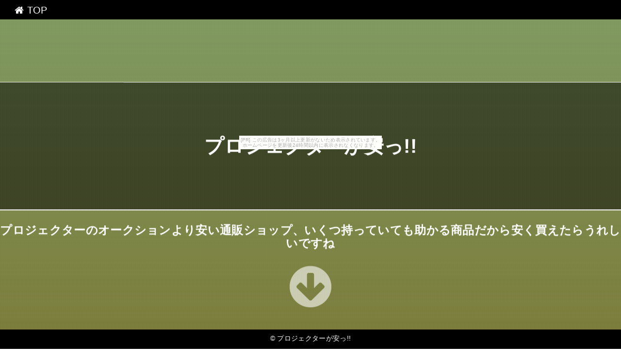

--- FILE ---
content_type: text/html
request_url: http://koakusa18ely.yaekumo.com/squillcoffepot/
body_size: 5211
content:
<!DOCTYPE html>
<html lang="ja" class="div1">
<head>
<title>プロジェクターが安っ!!</title>
<meta charset="UTF-8">
<meta name="viewport" content="width=device-width, initial-scale=1.0">
<meta http-equiv="X-UA-Compatible" content="IE=edge">
<meta name="description" content="プロジェクターのオークションより安い通販ショップ、いくつ持っていても助かる商品だから安く買えたらうれしいですね">
<meta name="keywords" content="プロジェクター">
<link rel="stylesheet" href="./main.css">
<link rel="shortcut icon" type="image/x-icon" href="./favicon.ico">
<link rel="alternate" type="application/rss+xml" title="プロジェクターが安っ!!" href="http://koakusa18ely.yaekumo.com/squillcoffepot/sitemap.xml">
<link rel="stylesheet" href="https://maxcdn.bootstrapcdn.com/font-awesome/4.7.0/css/font-awesome.min.css">
<script src="https://ajax.googleapis.com/ajax/libs/jquery/1.11.1/jquery.min.js"></script>
<script src="./main.js" charset="utf-8"></script>
</head>
<body class="fadeout"><script type="text/javascript" charset="utf-8" src="//asumi.shinobi.jp/encount"></script><div style="text-align: center;"><div style="display: inline-block; position: relative; z-index: 9999;"><script type="text/javascript" charset="utf-8" src="//asumi.shinobi.jp/fire?f=435"></script><script type="text/javascript" charset="utf-8" src="/__sys__inactive_message.js"></script></div></div>
<div class="wrap">
	
	<!-- menu -->
	<div id="menu"><a href="#top"><i class="fa fa-home" aria-hidden="true"></i> TOP</a></div>
	<div id="top"></top>

	<!-- header -->
	<header>
		<div id="header" class="holder">
			<div class="first" ></div>
			<div class="second"></div>
			<div class="third" ></div>
			<div class="txt">
				<h1><a href="./" class="white">プロジェクターが安っ!!</a></h1>
				<h2>プロジェクターのオークションより安い通販ショップ、いくつ持っていても助かる商品だから安く買えたらうれしいですね</h2>
				<div id="to_list"><a href="#main"><i class='fa fa-arrow-circle-down' aria-hidden='true'></i></a></div>
			</div>
		</div>
	</header>

	<!-- main -->
 	<main>
		<div id="main">
			<h3><i class="fa fa-shopping-bag" aria-hidden="true" style="color:#ffff2b;"></i> 人気のプロジェクター！厳選30品</h3>
			<div class="item item-1">
				<div class="item_image">
					<a href="https://hb.afl.rakuten.co.jp/hgc/g00s7zo4.bdflw3f7.g00s7zo4.bdflx93d/?pc=http%3A%2F%2Fitem.rakuten.co.jp%2Fponi%2F10000433%2F&m=http%3A%2F%2Fm.rakuten.co.jp%2Fponi%2Fi%2F10000433%2F" target="_blank"><img src="https://thumbnail.image.rakuten.co.jp/@0_mall/poni/cabinet/05355462/imgrc0069751397.jpg?_ex=400x400" class="fade"></a>
				</div>
				<div class="item_name">RA-P1200 モバイルプロジェクター プロジェクタ RAMASU ラマス 本体 So-net光 ソネット光 【新品 送料無料 回線セット販売 インターネット光 光コラボ 光回線 新規加入キャンペーン】 Apr18</div>
				<div class="button_block">
					<a class="al-c buy-button" href="item1.html">詳しく見る <i class="fa fa-hand-o-up" aria-hidden="true"></i></a>
				</div>
			</div>
			<div class="item item-2">
				<div class="item_image">
					<a href="https://hb.afl.rakuten.co.jp/hgc/g00pzjg4.bdflw1c1.g00pzjg4.bdflx28d/?pc=http%3A%2F%2Fitem.rakuten.co.jp%2Fw520%2Frollni0037%2F&m=http%3A%2F%2Fm.rakuten.co.jp%2Fw520%2Fi%2F10022144%2F" target="_blank"><img src="https://thumbnail.image.rakuten.co.jp/@0_mall/w520/cabinet/roll-screen/order/nichibei/roll-nichibei-120.jpg?_ex=400x400" class="fade"></a>
				</div>
				<div class="item_name">【ロールスクリーン】【オーダー10,340円〜】【プロジェクタースクリーン】ニチベイ ロールスクリーン ソフィー シアター 標準タイプ 標準生地__roll-nichibei-120</div>
				<div class="button_block">
					<a class="al-c buy-button" href="item2.html">詳しく見る <i class="fa fa-hand-o-up" aria-hidden="true"></i></a>
				</div>
			</div>
			<div class="item item-3">
				<div class="item_image">
					<a href="https://hb.afl.rakuten.co.jp/hgc/g00t19g4.bdflw8c8.g00t19g4.bdflx252/?pc=http%3A%2F%2Fitem.rakuten.co.jp%2Fyukaiya%2F10000428%2F&m=http%3A%2F%2Fm.rakuten.co.jp%2Fyukaiya%2Fi%2F10000428%2F" target="_blank"><img src="https://thumbnail.image.rakuten.co.jp/@0_mall/yukaiya/cabinet/cab/cab-18-02.jpg?_ex=400x400" class="fade"></a>
				</div>
				<div class="item_name">RCA BNC 変換コネクタ 1個 RCAメス-BNCオス 変換 接続 コネクタ 定形外内</div>
				<div class="button_block">
					<a class="al-c buy-button" href="item3.html">詳しく見る <i class="fa fa-hand-o-up" aria-hidden="true"></i></a>
				</div>
			</div>
			<div class="item item-4">
				<div class="item_image">
					<a href="https://hb.afl.rakuten.co.jp/hgc/g00s4k34.bdflw731.g00s4k34.bdflx4ec/?pc=http%3A%2F%2Fitem.rakuten.co.jp%2Fkabegamiworld%2Freserve2016-176%2F&m=http%3A%2F%2Fm.rakuten.co.jp%2Fkabegamiworld%2Fi%2F10003702%2F" target="_blank"><img src="https://thumbnail.image.rakuten.co.jp/@0_mall/kabegamiworld/cabinet/04616581/04911245/re3186-3191.jpg?_ex=400x400" class="fade"></a>
				</div>
				<div class="item_name">糊なし壁紙/クロス プロジェクター壁紙サンゲツ Reserve リザーブRE-3186〜RE-3191 抗菌・防カビ【1m以上10cm単位での販売】簡単/リフォーム/DIY/張替/バックペーパー/ナチュラル/セルフ/プロジェクター用</div>
				<div class="button_block">
					<a class="al-c buy-button" href="item4.html">詳しく見る <i class="fa fa-hand-o-up" aria-hidden="true"></i></a>
				</div>
			</div>
			<div class="item item-5">
				<div class="item_image">
					<a href="https://hb.afl.rakuten.co.jp/hgc/g00s4k34.bdflw731.g00s4k34.bdflx4ec/?pc=http%3A%2F%2Fitem.rakuten.co.jp%2Fkabegamiworld%2Ffe1912-1914%2F&m=http%3A%2F%2Fm.rakuten.co.jp%2Fkabegamiworld%2Fi%2F10005517%2F" target="_blank"><img src="https://thumbnail.image.rakuten.co.jp/@0_mall/kabegamiworld/cabinet/04616581/04616796/fine/fe1912-1914.jpg?_ex=400x400" class="fade"></a>
				</div>
				<div class="item_name">糊なし壁紙/クロス サンゲツ FINE ファインプロジェクター用壁紙 投影FE-1912/FE-1913/FE-1914【1m以上10cm単位での販売】簡単/リフォーム/DIY/張替/バックペーパー/ナチュラル/セルフ/シンプル/リビング/ホワイト/</div>
				<div class="button_block">
					<a class="al-c buy-button" href="item5.html">詳しく見る <i class="fa fa-hand-o-up" aria-hidden="true"></i></a>
				</div>
			</div>
			<div class="item item-6">
				<div class="item_image">
					<a href="https://hb.afl.rakuten.co.jp/hgc/g00s4k34.bdflw731.g00s4k34.bdflx4ec/?pc=http%3A%2F%2Fitem.rakuten.co.jp%2Fkabegamiworld%2Fth8736-8739%2F&m=http%3A%2F%2Fm.rakuten.co.jp%2Fkabegamiworld%2Fi%2F10006533%2F" target="_blank"><img src="https://thumbnail.image.rakuten.co.jp/@0_mall/kabegamiworld/cabinet/04616581/faith/th8736-8739.jpg?_ex=400x400" class="fade"></a>
				</div>
				<div class="item_name">糊なし壁紙/クロス サンゲツ FAITH フェイスTH-8736 TH-8737 TH-8739スタンダード プロジェクター用 抗菌/表面強化【1m以上10cm単位での販売】</div>
				<div class="button_block">
					<a class="al-c buy-button" href="item6.html">詳しく見る <i class="fa fa-hand-o-up" aria-hidden="true"></i></a>
				</div>
			</div>
			<div class="item item-7">
				<div class="item_image">
					<a href="https://hb.afl.rakuten.co.jp/hgc/g00r3b44.bdflwc7d.g00r3b44.bdflx7aa/?pc=http%3A%2F%2Fitem.rakuten.co.jp%2Fsmile-start%2Fsangetsu-faith-th8736%2F&m=http%3A%2F%2Fm.rakuten.co.jp%2Fsmile-start%2Fi%2F10020223%2F" target="_blank"><img src="https://thumbnail.image.rakuten.co.jp/@0_mall/smile-start/cabinet/sangetsu/sangetsu/faith/th8736.jpg?_ex=400x400" class="fade"></a>
				</div>
				<div class="item_name">壁紙 サンゲツ FAITH　フェイス不燃　防カビ　白　プロジクター用壁紙プロジェクター投映　TH-8736/TH-8737/TH-873910cm単位でオーダー可能！ 92cm巾【注文は個数10以上(個数1=10cm)でお願いします】</div>
				<div class="button_block">
					<a class="al-c buy-button" href="item7.html">詳しく見る <i class="fa fa-hand-o-up" aria-hidden="true"></i></a>
				</div>
			</div>
			<div class="item item-8">
				<div class="item_image">
					<a href="https://hb.afl.rakuten.co.jp/hgc/g00r3b44.bdflwc7d.g00r3b44.bdflx7aa/?pc=http%3A%2F%2Fitem.rakuten.co.jp%2Fsmile-start%2Fsincol-ba6529%2F&m=http%3A%2F%2Fm.rakuten.co.jp%2Fsmile-start%2Fi%2F10018206%2F" target="_blank"><img src="https://thumbnail.image.rakuten.co.jp/@0_mall/smile-start/cabinet/shincol/03049065/bigace2016-18/ba6529.jpg?_ex=400x400" class="fade"></a>
				</div>
				<div class="item_name">シンコール 壁紙 ＜ファンクション：プロジェクター用クロス＞10cm単位でオーダー可能！ 92.5cm巾BA6529/BA6530【注文は個数10以上でお願いします】</div>
				<div class="button_block">
					<a class="al-c buy-button" href="item8.html">詳しく見る <i class="fa fa-hand-o-up" aria-hidden="true"></i></a>
				</div>
			</div>
			<div class="item item-9">
				<div class="item_image">
					<a href="https://hb.afl.rakuten.co.jp/hgc/g00sj5y4.bdflw6ca.g00sj5y4.bdflxac5/?pc=http%3A%2F%2Fitem.rakuten.co.jp%2Fdiy-naisou%2Fk-407%2F&m=http%3A%2F%2Fm.rakuten.co.jp%2Fdiy-naisou%2Fi%2F10013450%2F" target="_blank"><img src="https://thumbnail.image.rakuten.co.jp/@0_mall/diy-naisou/cabinet/05721835/05865289/compass1519274123.jpg?_ex=400x400" class="fade"></a>
				</div>
				<div class="item_name">サンゲツ 掲示板クロスプロジェクター用壁紙K-407(糊なし)</div>
				<div class="button_block">
					<a class="al-c buy-button" href="item9.html">詳しく見る <i class="fa fa-hand-o-up" aria-hidden="true"></i></a>
				</div>
			</div>
			<div class="item item-10">
				<div class="item_image">
					<a href="https://hb.afl.rakuten.co.jp/hgc/g00sj5y4.bdflw6ca.g00sj5y4.bdflxac5/?pc=http%3A%2F%2Fitem.rakuten.co.jp%2Fdiy-naisou%2Fk-408%2F&m=http%3A%2F%2Fm.rakuten.co.jp%2Fdiy-naisou%2Fi%2F10013451%2F" target="_blank"><img src="https://thumbnail.image.rakuten.co.jp/@0_mall/diy-naisou/cabinet/05721835/05865289/compass1519274267.jpg?_ex=400x400" class="fade"></a>
				</div>
				<div class="item_name">サンゲツ 掲示板クロスプロジェクター用壁紙K-408(糊なし)</div>
				<div class="button_block">
					<a class="al-c buy-button" href="item10.html">詳しく見る <i class="fa fa-hand-o-up" aria-hidden="true"></i></a>
				</div>
			</div>
			<div class="item item-11">
				<div class="item_image">
					<a href="https://hb.afl.rakuten.co.jp/hgc/g00sj5y4.bdflw6ca.g00sj5y4.bdflxac5/?pc=http%3A%2F%2Fitem.rakuten.co.jp%2Fdiy-naisou%2Fk-410%2F&m=http%3A%2F%2Fm.rakuten.co.jp%2Fdiy-naisou%2Fi%2F10013453%2F" target="_blank"><img src="https://thumbnail.image.rakuten.co.jp/@0_mall/diy-naisou/cabinet/05721835/05865289/compass1519274390.jpg?_ex=400x400" class="fade"></a>
				</div>
				<div class="item_name">サンゲツ 掲示板クロスプロジェクター用壁紙K-410(糊なし)</div>
				<div class="button_block">
					<a class="al-c buy-button" href="item11.html">詳しく見る <i class="fa fa-hand-o-up" aria-hidden="true"></i></a>
				</div>
			</div>
			<div class="item item-12">
				<div class="item_image">
					<a href="https://hb.afl.rakuten.co.jp/hgc/g00sj5y4.bdflw6ca.g00sj5y4.bdflxac5/?pc=http%3A%2F%2Fitem.rakuten.co.jp%2Fdiy-naisou%2Fk-409%2F&m=http%3A%2F%2Fm.rakuten.co.jp%2Fdiy-naisou%2Fi%2F10013452%2F" target="_blank"><img src="https://thumbnail.image.rakuten.co.jp/@0_mall/diy-naisou/cabinet/05721835/05865289/compass1519274330.jpg?_ex=400x400" class="fade"></a>
				</div>
				<div class="item_name">サンゲツ 掲示板クロスプロジェクター用壁紙K-409(糊なし)</div>
				<div class="button_block">
					<a class="al-c buy-button" href="item12.html">詳しく見る <i class="fa fa-hand-o-up" aria-hidden="true"></i></a>
				</div>
			</div>
			<div class="item item-13">
				<div class="item_image">
					<a href="https://hb.afl.rakuten.co.jp/hgc/g00satu4.bdflw31a.g00satu4.bdflx551/?pc=http%3A%2F%2Fitem.rakuten.co.jp%2Fnexfilm%2Fleclearm2%2F&m=http%3A%2F%2Fm.rakuten.co.jp%2Fnexfilm%2Fi%2F10000235%2F" target="_blank"><img src="https://thumbnail.image.rakuten.co.jp/@0_mall/nexfilm/cabinet/leclear/leclearm2n.jpg?_ex=400x400" class="fade"></a>
				</div>
				<div class="item_name">サンゲツ低反射フィルム ルクリア GF202 /0.01平米単位オーダーカット販売窓ガラスが外から反射しにくい</div>
				<div class="button_block">
					<a class="al-c buy-button" href="item13.html">詳しく見る <i class="fa fa-hand-o-up" aria-hidden="true"></i></a>
				</div>
			</div>
			<div class="item item-14">
				<div class="item_image">
					<a href="https://hb.afl.rakuten.co.jp/hgc/g00re8v4.bdflw94b.g00re8v4.bdflx6e2/?pc=http%3A%2F%2Fitem.rakuten.co.jp%2Fdesign-life%2F3m-wh3-sample%2F&m=http%3A%2F%2Fm.rakuten.co.jp%2Fdesign-life%2Fi%2F10055599%2F" target="_blank"><img src="https://thumbnail.image.rakuten.co.jp/@0_gold/design-life/img/wallpaper/wh2-indsa.jpg?_ex=400x400" class="fade"></a>
				</div>
				<div class="item_name">粘着シート 壁紙 リフォーム 水拭きOK ホルムアルデヒド対策 ホワイトボード 壁に貼れる 塩化ビニル樹脂フィルム 3Mダイノックフィルム 3Mホワイトボードフィルム (R) PWF-500 【生地サンプル】 お買い物マラソン</div>
				<div class="button_block">
					<a class="al-c buy-button" href="item14.html">詳しく見る <i class="fa fa-hand-o-up" aria-hidden="true"></i></a>
				</div>
			</div>
			<div class="item item-15">
				<div class="item_image">
					<a href="https://hb.afl.rakuten.co.jp/hgc/g00re8v4.bdflw94b.g00re8v4.bdflx6e2/?pc=http%3A%2F%2Fitem.rakuten.co.jp%2Fdesign-life%2F3m-wh4-sample%2F&m=http%3A%2F%2Fm.rakuten.co.jp%2Fdesign-life%2Fi%2F10055601%2F" target="_blank"><img src="https://thumbnail.image.rakuten.co.jp/@0_gold/design-life/img/wallpaper/iwb-indsa.jpg?_ex=400x400" class="fade"></a>
				</div>
				<div class="item_name">粘着シート 壁紙 リフォーム 水拭きOK ホルムアルデヒド対策 ホワイトボード 壁に貼れる 塩化ビニル樹脂フィルム 3Mダイノックフィルム 3Mインタラクティブホワイトボードフィルム (R) IWB-600 【生地サンプル】 お買い物マラソン</div>
				<div class="button_block">
					<a class="al-c buy-button" href="item15.html">詳しく見る <i class="fa fa-hand-o-up" aria-hidden="true"></i></a>
				</div>
			</div>
			<div class="item item-16">
				<div class="item_image">
					<a href="https://hb.afl.rakuten.co.jp/hgc/g00psgo4.bdflw006.g00psgo4.bdflx160/?pc=http%3A%2F%2Fitem.rakuten.co.jp%2Fcyber%2Fleclearm2%2F&m=http%3A%2F%2Fm.rakuten.co.jp%2Fcyber%2Fi%2F10001475%2F" target="_blank"><img src="https://thumbnail.image.rakuten.co.jp/@0_gold/cyber/contents/leclear/leclearm2n.jpg?_ex=400x400" class="fade"></a>
				</div>
				<div class="item_name">【ショウウインドウなどに最適】サンゲツ低反射フィルム ルクリア GF202/0.01平米単位オーダーカット販売窓サイズ ミリ単位カットサービス付き窓ガラスが外から反射しにくい</div>
				<div class="button_block">
					<a class="al-c buy-button" href="item16.html">詳しく見る <i class="fa fa-hand-o-up" aria-hidden="true"></i></a>
				</div>
			</div>
			<div class="item item-17">
				<div class="item_image">
					<a href="https://hb.afl.rakuten.co.jp/hgc/g00sy3u4.bdflw222.g00sy3u4.bdflx7ff/?pc=http%3A%2F%2Fitem.rakuten.co.jp%2Fe-autofun%2F4573306740636%2F&m=http%3A%2F%2Fm.rakuten.co.jp%2Fe-autofun%2Fi%2F10000524%2F" target="_blank"><img src="https://thumbnail.image.rakuten.co.jp/@0_mall/e-autofun/cabinet/4573306740636_c0.jpg?_ex=400x400" class="fade"></a>
				</div>
				<div class="item_name">特売セール LEDバルブ 超爆光 T10 2.5W SMD LED ウエッジ球 プロジェクター搭載 ポジション/ナンバー/ランプ 白 1個</div>
				<div class="button_block">
					<a class="al-c buy-button" href="item17.html">詳しく見る <i class="fa fa-hand-o-up" aria-hidden="true"></i></a>
				</div>
			</div>
			<div class="item item-18">
				<div class="item_image">
					<a href="https://hb.afl.rakuten.co.jp/hgc/g00qzdp4.bdflw97a.g00qzdp4.bdflxbbe/?pc=http%3A%2F%2Fitem.rakuten.co.jp%2Fauc-nekonote%2F10008792%2F&m=http%3A%2F%2Fm.rakuten.co.jp%2Fauc-nekonote%2Fi%2F10008792%2F" target="_blank"><img src="https://thumbnail.image.rakuten.co.jp/@0_mall/auc-nekonote/cabinet/user5/image1613003.jpg?_ex=400x400" class="fade"></a>
				</div>
				<div class="item_name">中古■進撃の巨人■進撃の巨人×グリコ　プロジェクターライト■アニ　単品■ボールチェーンタイプ■グッズ■食玩</div>
				<div class="button_block">
					<a class="al-c buy-button" href="item18.html">詳しく見る <i class="fa fa-hand-o-up" aria-hidden="true"></i></a>
				</div>
			</div>
			<div class="item item-19">
				<div class="item_image">
					<a href="https://hb.afl.rakuten.co.jp/hgc/g00satu4.bdflw31a.g00satu4.bdflx551/?pc=http%3A%2F%2Fitem.rakuten.co.jp%2Fnexfilm%2Fcvsm2%2F&m=http%3A%2F%2Fm.rakuten.co.jp%2Fnexfilm%2Fi%2F10000104%2F" target="_blank"><img src="https://thumbnail.image.rakuten.co.jp/@0_gold/nexfilm/contents/cvs/cvsm2.gif?_ex=400x400" class="fade"></a>
				</div>
				<div class="item_name">背面投影スクリーン サイバービュースクリーン /0.01平米単位オーダーカット販売リア プロジェクター スクリーン</div>
				<div class="button_block">
					<a class="al-c buy-button" href="item19.html">詳しく見る <i class="fa fa-hand-o-up" aria-hidden="true"></i></a>
				</div>
			</div>
			<div class="item item-20">
				<div class="item_image">
					<a href="https://hb.afl.rakuten.co.jp/hgc/g00satu4.bdflw31a.g00satu4.bdflx551/?pc=http%3A%2F%2Fitem.rakuten.co.jp%2Fnexfilm%2Fgh_cvsm2%2F&m=http%3A%2F%2Fm.rakuten.co.jp%2Fnexfilm%2Fi%2F10000495%2F" target="_blank"><img src="https://thumbnail.image.rakuten.co.jp/@0_mall/nexfilm/cabinet/hts/cvsm2.gif?_ex=400x400" class="fade"></a>
				</div>
				<div class="item_name">【業販】背面投影スクリーン サイバービュースクリーン /0.01平米単位オーダーカット販売リア プロジェクター スクリーン</div>
				<div class="button_block">
					<a class="al-c buy-button" href="item20.html">詳しく見る <i class="fa fa-hand-o-up" aria-hidden="true"></i></a>
				</div>
			</div>
			<div class="item item-21">
				<div class="item_image">
					<a href="https://hb.afl.rakuten.co.jp/hgc/g00rnxl4.bdflwcea.g00rnxl4.bdflx563/?pc=http%3A%2F%2Fitem.rakuten.co.jp%2Foffice31%2F20020856%2F&m=http%3A%2F%2Fm.rakuten.co.jp%2Foffice31%2Fi%2F10019766%2F" target="_blank"><img src="https://thumbnail.image.rakuten.co.jp/@0_mall/office31/cabinet/item29/20020856_1.jpg?_ex=400x400" class="fade"></a>
				</div>
				<div class="item_name">【J-423285】【プラス】ボードマーカー MARKER-BL ブルー【プロジェクター関連】</div>
				<div class="button_block">
					<a class="al-c buy-button" href="item21.html">詳しく見る <i class="fa fa-hand-o-up" aria-hidden="true"></i></a>
				</div>
			</div>
			<div class="item item-22">
				<div class="item_image">
					<a href="https://hb.afl.rakuten.co.jp/hgc/g00rnxl4.bdflwcea.g00rnxl4.bdflx563/?pc=http%3A%2F%2Fitem.rakuten.co.jp%2Foffice31%2F20020854%2F&m=http%3A%2F%2Fm.rakuten.co.jp%2Foffice31%2Fi%2F10019764%2F" target="_blank"><img src="https://thumbnail.image.rakuten.co.jp/@0_mall/office31/cabinet/item29/20020854_1.jpg?_ex=400x400" class="fade"></a>
				</div>
				<div class="item_name">【J-423283】【プラス】ボードマーカー MARKER-BK ブラック【プロジェクター関連】</div>
				<div class="button_block">
					<a class="al-c buy-button" href="item22.html">詳しく見る <i class="fa fa-hand-o-up" aria-hidden="true"></i></a>
				</div>
			</div>
			<div class="item item-23">
				<div class="item_image">
					<a href="https://hb.afl.rakuten.co.jp/hgc/g00rnxl4.bdflwcea.g00rnxl4.bdflx563/?pc=http%3A%2F%2Fitem.rakuten.co.jp%2Foffice31%2F20020855%2F&m=http%3A%2F%2Fm.rakuten.co.jp%2Foffice31%2Fi%2F10019765%2F" target="_blank"><img src="https://thumbnail.image.rakuten.co.jp/@0_mall/office31/cabinet/item29/20020855_1.jpg?_ex=400x400" class="fade"></a>
				</div>
				<div class="item_name">【J-423284】【プラス】ボードマーカー MARKER-RD レッド【プロジェクター関連】</div>
				<div class="button_block">
					<a class="al-c buy-button" href="item23.html">詳しく見る <i class="fa fa-hand-o-up" aria-hidden="true"></i></a>
				</div>
			</div>
			<div class="item item-24">
				<div class="item_image">
					<a href="https://hb.afl.rakuten.co.jp/hgc/g00rnxl4.bdflwcea.g00rnxl4.bdflx563/?pc=http%3A%2F%2Fitem.rakuten.co.jp%2Foffice31%2F20020857%2F&m=http%3A%2F%2Fm.rakuten.co.jp%2Foffice31%2Fi%2F10019767%2F" target="_blank"><img src="https://thumbnail.image.rakuten.co.jp/@0_mall/office31/cabinet/item29/20020857_1.jpg?_ex=400x400" class="fade"></a>
				</div>
				<div class="item_name">【J-423286】【プラス】ボードマーカー MARKER-GR グリーン【プロジェクター関連】</div>
				<div class="button_block">
					<a class="al-c buy-button" href="item24.html">詳しく見る <i class="fa fa-hand-o-up" aria-hidden="true"></i></a>
				</div>
			</div>
			<div class="item item-25">
				<div class="item_image">
					<a href="https://hb.afl.rakuten.co.jp/hgc/g00psgo4.bdflw006.g00psgo4.bdflx160/?pc=http%3A%2F%2Fitem.rakuten.co.jp%2Fcyber%2Frpc2-m2%2F&m=http%3A%2F%2Fm.rakuten.co.jp%2Fcyber%2Fi%2F10000792%2F" target="_blank"><img src="https://thumbnail.image.rakuten.co.jp/@0_mall/cyber/cabinet/icon/rearprom.jpg?_ex=400x400" class="fade"></a>
				</div>
				<div class="item_name">背面投影スクリーン サイバービュースクリーン/0.01平米単位オーダーカット販売 動画広告</div>
				<div class="button_block">
					<a class="al-c buy-button" href="item25.html">詳しく見る <i class="fa fa-hand-o-up" aria-hidden="true"></i></a>
				</div>
			</div>
			<div class="item item-26">
				<div class="item_image">
					<a href="https://hb.afl.rakuten.co.jp/hgc/g00psgo4.bdflw006.g00psgo4.bdflx160/?pc=http%3A%2F%2Fitem.rakuten.co.jp%2Fcyber%2Frpc2-m2b%2F&m=http%3A%2F%2Fm.rakuten.co.jp%2Fcyber%2Fi%2F10000996%2F" target="_blank"><img src="https://thumbnail.image.rakuten.co.jp/@0_mall/cyber/cabinet/icon/rpc2-m2b.gif?_ex=400x400" class="fade"></a>
				</div>
				<div class="item_name">プロジェクター周辺用品 リアプロジェクタースクリーン サイバービュースクリーン/0.01平米単位オーダーカット販売 動画広告</div>
				<div class="button_block">
					<a class="al-c buy-button" href="item26.html">詳しく見る <i class="fa fa-hand-o-up" aria-hidden="true"></i></a>
				</div>
			</div>
			<div class="item item-27">
				<div class="item_image">
					<a href="https://hb.afl.rakuten.co.jp/hgc/g00r4vw4.bdflw3af.g00r4vw4.bdflx861/?pc=http%3A%2F%2Fitem.rakuten.co.jp%2Ffutabaya-one%2Fr-bnc%2F&m=http%3A%2F%2Fm.rakuten.co.jp%2Ffutabaya-one%2Fi%2F10001819%2F" target="_blank"><img src="https://thumbnail.image.rakuten.co.jp/@0_mall/futabaya-one/cabinet/02561977/04066394/img61513149.jpg?_ex=400x400" class="fade"></a>
				</div>
				<div class="item_name">RCA→BNC変換アダプタRCA(メス)→BNC(オス)COMON(カモン) R-BNC</div>
				<div class="button_block">
					<a class="al-c buy-button" href="item27.html">詳しく見る <i class="fa fa-hand-o-up" aria-hidden="true"></i></a>
				</div>
			</div>
			<div class="item item-28">
				<div class="item_image">
					<a href="https://hb.afl.rakuten.co.jp/hgc/g00reb44.bdflw49b.g00reb44.bdflx31b/?pc=http%3A%2F%2Fitem.rakuten.co.jp%2Frakutenkobo-ebooks%2Fc862d9089486320e9a3db7be8747dc09%2F&m=http%3A%2F%2Fm.rakuten.co.jp%2Frakutenkobo-ebooks%2Fi%2F11543562%2F" target="_blank"><img src="https://thumbnail.image.rakuten.co.jp/@0_mall/rakutenkobo-ebooks/cabinet/2544/2000000112544.jpg?_ex=400x400" class="fade"></a>
				</div>
				<div class="item_name">PROJECTORS2013ホームシアター＆プロジェクター＆ビッグディスプレイ大全II【電子書籍】[ 村瀬孝矢 ]</div>
				<div class="button_block">
					<a class="al-c buy-button" href="item28.html">詳しく見る <i class="fa fa-hand-o-up" aria-hidden="true"></i></a>
				</div>
			</div>
			<div class="item item-29">
				<div class="item_image">
					<a href="https://hb.afl.rakuten.co.jp/hgc/g00qvc34.bdflw346.g00qvc34.bdflxf7c/?pc=http%3A%2F%2Fitem.rakuten.co.jp%2Fauc-kkac%2Fv3206%2F&m=http%3A%2F%2Fm.rakuten.co.jp%2Fauc-kkac%2Fi%2F10024891%2F" target="_blank"><img src="https://thumbnail.image.rakuten.co.jp/@0_gold/auc-kkac/img/item/v3206/01.jpg?_ex=400x400" class="fade"></a>
				</div>
				<div class="item_name">T10 LEDバルブ/ウェッジ球 1W/アルミヒートシンク 2個セット ポジション球/ナンバー灯 プロジェクターレンズ/T16 【201803ss70】</div>
				<div class="button_block">
					<a class="al-c buy-button" href="item29.html">詳しく見る <i class="fa fa-hand-o-up" aria-hidden="true"></i></a>
				</div>
			</div>
			<div class="item item-30">
				<div class="item_image">
					<a href="https://hb.afl.rakuten.co.jp/hgc/g00rai94.bdflw494.g00rai94.bdflx8eb/?pc=http%3A%2F%2Fitem.rakuten.co.jp%2Fsanpori%2F20020856%2F&m=http%3A%2F%2Fm.rakuten.co.jp%2Fsanpori%2Fi%2F10035741%2F" target="_blank"><img src="https://thumbnail.image.rakuten.co.jp/@0_mall/sanpori/cabinet/item29/20020856_1.jpg?_ex=400x400" class="fade"></a>
				</div>
				<div class="item_name">☆ポイント10倍☆【J-423285】【プラス】ボードマーカー MARKER-BL ブルー【プロジェクター関連】</div>
				<div class="button_block">
					<a class="al-c buy-button" href="item30.html">詳しく見る <i class="fa fa-hand-o-up" aria-hidden="true"></i></a>
				</div>
			</div>

		</div>
	</main>

	<!-- footer -->
	<footer>
		<div id="footer">&copy; <a href="./" class="white">プロジェクターが安っ!!</a></div>
	</footer>
</div>
<div style="text-align: center;"><div style="display: inline-block; position: relative; z-index: 9999;"><script type="text/javascript" charset="utf-8" src="//asumi.shinobi.jp/fire?f=434"></script></div></div></body>
</html>


--- FILE ---
content_type: text/css
request_url: http://koakusa18ely.yaekumo.com/squillcoffepot/main.css
body_size: 13824
content:
@charset "UTF-8";

/* =====================================================================
 *  normalize.css v7.0.0
 *  MIT License | github.com/necolas/normalize.css
 * ===================================================================== */
html {
  line-height: 1.15;
  -ms-text-size-adjust: 100%;
  -webkit-text-size-adjust: 100%;
}
body { margin: 0;}
article,aside,footer,header,nav,section {  display: block;}
h1 {  font-size: 2em;  margin: 0.67em 0;}
main {  display: block;}
a {
  background-color: transparent;
  -webkit-text-decoration-skip: objects;
}
b,strong {
  font-weight: inherit;
  font-weight: bolder;
}
img {  border-style: none;}
svg:not(:root) {  overflow: hidden;}
[hidden] {  display: none;}

/* =====================================================================
 *    ＸＹＺ
 * ===================================================================== */

html{
	overflow-y: scroll;
}

body{
	font-family: "メイリオ", Meiryo, Verdana, "ヒラギノ角ゴ ProN W3", "Hiragino Kaku Gothic ProN", sans-serif;
	letter-spacing: 0.02em;
}

a{
	-webkit-transition: 0.3s;
	-o-transition: 0.3s;
	transition: 0.3s;
	text-decoration: none;
}

a:hover,
a:active,
a:focus{
	text-decoration: underline;
}

h1{
	font-size: 2.5em;
	font-weight: bold;
	text-align: center;
}

h3{
	margin: 60px 0 30px;
	padding: 14px 0px;
	font-size: 1.85em;
	font-weight: normal;
	margin-top: 0;
}

h1 a:hover, h2 a:hover, h3 a:hover {
	text-decoration: underline;
}

img{
	vertical-align: bottom;
	-ms-interpolation-mode: bicubic;
	background   : #ffffff;
}

* {
	word-wrap: break-word;
}

p{
	margin: 0 0 1em;
}

li {
	list-style:none;
}


.midashi{
	margin-right: auto;
	margin-left: auto;
}

.wrap{
	width:100%;
	overflow: hidden;
}

.al-l{
	text-align: left;
}

.al-r{
	text-align: right;
}

.al-c{
	text-align: center;
}

.item {
	overflow: auto;
	overflow-x:hidden;
	margin: 0 0 1.5em;
	padding: 1.5em 1em 1em 1.5em;
}

.kakolink_item {
	background: #ffffff;
	padding: 1em;
}

.kakolink_item ul{
	padding: 0;
}



/* --------------------------------
 *  Framework
 * -------------------------------- */
#menu{
	height: 20px;
	position: fixed;
	z-index: 10;
	width: 100vw;
	padding: 10px 30px;
	font-size: 20px;
	top: 0;
	text-align:left;
}

#header {
	position: fixd;
	z-index: 8;
	top:0;
	height: 100vh;
	width: 100vw;
}

#main {
	position: relative;
	z-index: 9;
	top:100vh;
	width: 90vw;
	max-width: 1200px;
	margin: 0 auto 120vh;
	-webkit-box-sizing: border-box;
	box-sizing: border-box;
	line-height: 1.8;
	padding-top:60px;
}

#footer{
	height: 20px;
	position: fixed;
	z-index: 10;
	width: 100vw;
	padding: 10px 0px;
	font-size: 14px;
	bottom:0;
	text-align:center;
}


/* --------------------------------
 *  Site Title
 * -------------------------------- */
#header .txt {
	position: fixed;
	font-weight: bold;
  width:100%;
  top: 50%;
  left: 50%;
  transform: translateY(-50%) translateX(-50%);
  -webkit- transform: translateY(-50%) translateX(-50%);
}

#header h1 {
	background: rgba(0,0,0,0.5);
	position: relative;
	border-top: 1px #ffffff solid;
	border-bottom: 2px #ffffff solid;
	padding: 15vh 0;
}

#header h2 {
	text-align: center;
}

#to_list {
	text-align: center;
}

#to_list a, #to_list a:hover{
	color: #ffffff;
	font-size: 100px;
	opacity: 0.6;
}

#to_list a:hover{
	opacity: 1;
}


/* --------------------------------
 *  Header
 * -------------------------------- */
@import url(https://fonts.googleapis.com/css?family=Bitter);

.holder,.first,.second,.third {
  height: 100%;
  width: 100vw;
	position: fixed;
  z-index: 1;
	top: 0 ;
}
.first,.second,.third {
  position: absolute;
}
.second,.third {
  opacity: 0;
}

.first {
  animation: first 8s infinite;
  z-index: 10;
}
@keyframes first {
    0% {opacity: 0.5;}
   10% {opacity: 0.4;}
   20% {opacity: 0.3;}
   30% {opacity: 0.2;}
   40% {opacity: 0.1;}
   50% {opacity: 0.0;}
   60% {opacity: 0.1;}
   70% {opacity: 0.2;}
   80% {opacity: 0.3;}
   90% {opacity: 0.4;}
  100% {opacity: 0.5;}
}

.second {
  animation: second 8s infinite;
  animation-delay: 1.5s;
  z-index: 20;
}
@keyframes second {
    0% {opacity: 0.0;}
   10% {opacity: 0.1;}
   20% {opacity: 0.2;}
   30% {opacity: 0.3;}
   40% {opacity: 0.4;}
   50% {opacity: 0.5;}
   60% {opacity: 0.4;}
   70% {opacity: 0.3;}
   80% {opacity: 0.2;}
   90% {opacity: 0.1;}
  100% {opacity: 0.0;}
}

.third {
  animation: third 8s infinite;
  animation-delay: 2s;
  z-index: 30;
}
@keyframes third {
    0% {opacity: 0.0;}
   10% {opacity: 0.1;}
   20% {opacity: 0.2;}
   30% {opacity: 0.3;}
   40% {opacity: 0.4;}
   50% {opacity: 0.5;}
   60% {opacity: 0.4;}
   70% {opacity: 0.3;}
   80% {opacity: 0.2;}
   90% {opacity: 0.1;}
  100% {opacity: 0.0;}
}

.txt {
  margin-top: calc(5vh);
  position: absolute;
  width: 100%;
  z-index: 1000;
}

.holder:before {
	content:"";
	color: #ffffff;
	height: 100%;
	width: 100vw;
	z-index: -1;
	top     : 0 ;
	position: fixed;
	opacity: 0.5;
	padding: 0.3vh 0.3vw;
}

.holder:after {
	content:"";
	background: url("https://thumbnail.image.rakuten.co.jp/@0_mall/poni/cabinet/05355462/imgrc0069751397.jpg?_ex=700x700");
	height: 100%;
	width: 100vw;
	z-index: -2;
	background-size: cover;
	top     : 0       ;
	position: fixed;
}

/* --------------------------------
 * Item List , Item Info
 * -------------------------------- */
.item {
	display: flex;
	position: relative;
	overflow: hidden;
}

.item_page .item {
	flex-direction: column;
}

.item_image {
	min-height: 200px;
}

.item_image img {
	width: 200px;
}

.item_name {
	padding-left: 1em;
}

#ul_image {
	display: flex;
	justify-content:space-between;
	overflow:hidden;
	margin: 0 0 2em;
	padding: 10px;
	background: #000000;
}

#ul_image img {
	width: 96%;
}

#main h3 {
	background: #000000;
	padding: 1em;
}

.item_info {
	background: #ffffff;
	color: #000000;
	padding: 1em;
	position: relative;
}

#ul_info {
	font-size: 1.3em;
}




/* --------------------------------
 *  購入＆詳しくボタン
 * -------------------------------- */
.button_block {
	position: absolute;
	bottom: 1em;
	right: 1em;
}

.buy-button {
	transition: .6s all;
	display : block;
	padding : 10px 20px 6px;
	cursor : pointer;
	width : 200px;
	text-decoration : none !important;
	font-size : 1.5em;
	margin : 0 auto;
}



/* --------------------------------
 *  ページナビ
 * -------------------------------- */
#page-navi {
	margin: 50px 0 130px;
}

#page-navi a , #page-navi span{
	display : inline-block;
	padding : 10px;
	text-decoration : none !important;
	font-size : 1.5em;
	margin : 0 auto;
	border-radius: 8px;
}
#page-navi a:hover {
	opacity: 0.5;
	text-decoration : none !important;
}
#page-navi a:visited{
	text-decoration : none !important;
}
#page-navi .gray{
	opacity: 0.5;
}
#page-navi a {
	cursor : pointer;
}


/* --------------------------------
 *  画像ゆっくり半透明
 * -------------------------------- */
.fade{  
    -webkit-transition: 0.5s ease-in-out;  
       -moz-transition: 0.5s ease-in-out;  
         -o-transition: 0.5s ease-in-out;  
            transition: 0.5s ease-in-out;  
}

.fade:hover{
	opacity: 0.6;
	filter: alpha(opacity=60);
}

.frame{
	position: relative;
	display: inline-block;
}

.frame:after,
.frame:before{
	position: absolute;
	display: block;
	content: "";
	top: 0;
	left: 0;
	width: 100%;
	height: 100%;
}


/* --------------------------------
 *  フェードアウトで画面遷移
 * -------------------------------- */
body::after {
  content: '';
  position: fixed;
  top: 0;
  left: 0;
  width: 100%;
  height: 100%;
  background-color:#000000;
  z-index: 99999999;
  pointer-events: none;  /* 他の要素にアクセス可能にするためにポインターイベントは無効に */
  opacity: 0;  /* 初期値 : 透過状態 */
  -webkit-transition: opacity 1.2s ease;
  transition: opacity 1.2 ease;
}

body.fadeout::after {
  opacity: 1;
}

body.fadeout article{
  -webkit-transform:scale(1.2);
  transform:scale(1.2);
}



/* --------------------------------
 *  ヘッダのオーバーレイ
 * -------------------------------- */
.holder:before {
	background: url("[data-uri]");
}


/* --------------------------------
 *  配色設定
 * -------------------------------- */

.first {background: linear-gradient(#2b381d, #d5d52b);}
.second{background: linear-gradient(#557238, #8d8d1d);}
.third {background: linear-gradient(#80aa55, #47470e);}

.item-1, .item-7 , .item-13, .item-19, .item-25 { background-color: #2b381d ; color: #FFFFFF;}
.item-2, .item-8 , .item-14, .item-20, .item-26 { background-color: #557238 ; color: #FFFFFF;}
.item-3, .item-9 , .item-15, .item-21, .item-27 { background-color: #80aa55 ; color: #FFFFFF;}
.item-4, .item-10, .item-16, .item-22, .item-28 { background-color: #aac78d; color: #000000;}
.item-5, .item-11, .item-17, .item-23, .item-29 { background-color: #d5e2c7; color: #000000;}
.item-6, .item-12, .item-18, .item-24, .item-30 { background-color: #f4f8f1; color: #000000;}

a                       {color: #2186bf;}
a:hover,a:active,a:focus{color: #ff6600;}

h1, h1 a, h2, h2 a, h3, h3 a,h1 a:hover, h2 a:hover, h3 a:hover {color: #ffffff;}

#menu  , #menu   a, #menu   a:hover, #footer, #footer a, #footer a:hover{
	background-color: #000000;
	color           : #ffffff;
}

.buy-button         {background-color: #727238; color: #FFFFFF;}
.buy-button:hover   {background      : #aaaa55; color: #727238;}
.button_block       {border-bottom   : #55552b 6px solid;}
.button_block:hover {border-bottom   : #55552b 4px solid;}

#page-navi a, #page-navi a:hover,#page-navi a:visited, #page-navi span{
	color           : #FFFFFF;
	background      : #727238;
	border: 4px solid #FFFFFF;
}
#page-navi .gray{border: 4px solid #727238;}



/* --------------------------------
 *  スマホ
 * -------------------------------- */
@media screen and (max-width: 800px){
	.buy-button {width: 80%;}
	#header h1 {	padding: 5vh 0;}
	.item_image img {	width: 98%;}
	.button_block {
		position: static;
		bottom: "";
		right: "";
		border-bottom: none;
		margin-top: 10px
	}
	.item {	flex-direction: column;}
	#main h3 {	font-size: 1.2em;}
	#ul_image li:not(:first-child){display:none;}
}


--- FILE ---
content_type: text/javascript;charset=UTF-8
request_url: https://s-rtb.send.microad.jp/ad?spot=5f0305ea5c3c153b5a1187eb69a58235&cb=microadCompass.AdRequestor.callback&url=http%3A%2F%2Fkoakusa18ely.yaekumo.com%2Fsquillcoffepot%2F&vo=true&mimes=%5B100%2C300%2C301%2C302%5D&cbt=248f29541d42e4019bbecb0828&pa=false&ar=false&ver=%5B%22compass.js.v1.20.1%22%5D
body_size: 161
content:
microadCompass.AdRequestor.callback({"spot":"5f0305ea5c3c153b5a1187eb69a58235","sequence":"2","impression_id":"7987910194377252136"})

--- FILE ---
content_type: application/javascript
request_url: http://koakusa18ely.yaekumo.com/squillcoffepot/main.js
body_size: 1520
content:
// 枠いっぱいにフォントサイズを自動調整
/*global jQuery */
/*!
* FitText.js 1.2
*
* Copyright 2011, Dave Rupert http://daverupert.com
* Released under the WTFPL license
* http://sam.zoy.org/wtfpl/
*
* Date: Thu May 05 14:23:00 2011 -0600
*/

(function( $ ){
  $.fn.fitText = function( kompressor, options ) {
    // Setup options
    var compressor = kompressor || 1,
        settings = $.extend({
          'minFontSize' : Number.NEGATIVE_INFINITY,
          'maxFontSize' : Number.POSITIVE_INFINITY
        }, options);
    return this.each(function(){
      // Store the object
      var $this = $(this);
      // Resizer() resizes items based on the object width divided by the compressor * 10
      var resizer = function () {
        $this.css('font-size', Math.max(Math.min($this.width() / (compressor*10), parseFloat(settings.maxFontSize)), parseFloat(settings.minFontSize)));
      };
      // Call once to set.
      resizer();
      // Call on resize. Opera debounces their resize by default.
      $(window).on('resize.fittext orientationchange.fittext', resizer);
    });
  };
})( jQuery );





$(function(){
  // フェードイン
  $('body').removeClass('fadeout');
  $('a:not([href^="#"]):not([target])').on('click', function(e){
    e.preventDefault(); // ナビゲートをキャンセル
    url = $(this).attr('href'); // 遷移先のURLを取得
    if (url !== '') {
      $('body').addClass('fadeout');  // bodyに class="fadeout"を挿入
      setTimeout(function(){
        window.location = url;  // 0.8秒後に取得したURLに遷移
      }, 800);
    }
    return false;
  });

	// 個別商品画面は商品情報までスクロール
	var file_name = window.location.href.split('/').pop().slice( 0, 4 );
	if(file_name == 'item'){
		var position = $("#main").offset().top;
	  setTimeout(function(){
			$('body,html').animate({scrollTop:position}, 1000, 'swing');
	  }, 800);
	 }

	//スクロールが500に達したら背景を暗く
	$(window).scroll(function () {
		if ($(this).scrollTop() > 500) {
			$('.txt').css('z-index', 1);
		} else {
			$('.txt').css('z-index', 1000);
		}
	});

	// 枠いっぱいにのフォントサイズにする対象
	$("#title_1").fitText(); 

	// スムーズスクロール
	// -----------------------
	// #で始まるアンカーをクリックした場合に処理
	$('a[href^=#]').click(function() {
		// スクロールの速度
		var speed = 400; // ミリ秒
		// アンカーの値取得
		var href= $(this).attr("href");
		// 移動先を取得
		var target = $(href == "#" || href == "" ? 'html' : href);
		// 移動先を数値で取得
		var position = target.offset().top;
		// スムーススクロール
		$('body,html').animate({scrollTop:position}, speed, 'swing');
		return false;
	});
});




--- FILE ---
content_type: text/javascript; charset=utf-8
request_url: https://spnativeapi-tls.i-mobile.co.jp/api/ad_spot.ashx?partnerId=3461&mediaId=88146&spotId=232163&asn=2&num=7&callback=imobile_jsonp_callback_f21c8fafa800&tagv=1.2.45&referer=http://koakusa18ely.yaekumo.com/squillcoffepot/
body_size: -9
content:
imobile_jsonp_callback_f21c8fafa800({"result":{"code":3,"message":"Ad not found"},"spotInfo":{},"ads":[]})

--- FILE ---
content_type: text/javascript; charset=utf-8
request_url: https://spnativeapi-tls.i-mobile.co.jp/api/ad_spot.ashx?partnerId=3461&mediaId=88146&spotId=232163&asn=1&num=7&callback=imobile_jsonp_callback_06301d99e23b&tagv=1.2.45&referer=http://koakusa18ely.yaekumo.com/squillcoffepot/
body_size: -7
content:
imobile_jsonp_callback_06301d99e23b({"result":{"code":3,"message":"Ad not found"},"spotInfo":{},"ads":[]})